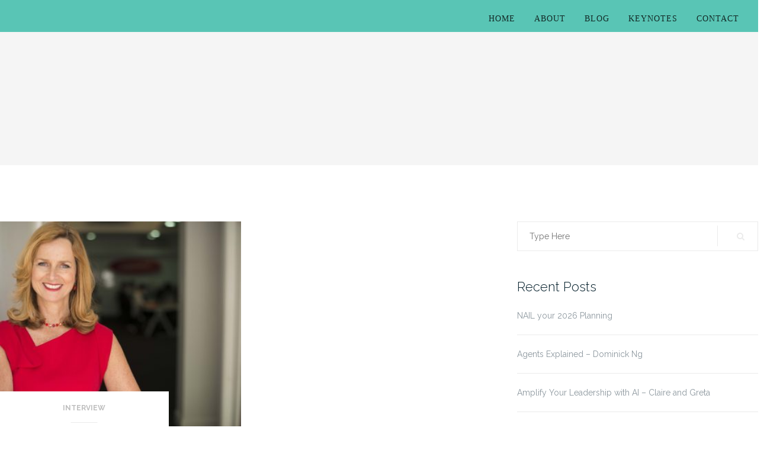

--- FILE ---
content_type: text/html
request_url: https://dontstopusnow.co/tag/experiences/
body_size: 15320
content:
<!DOCTYPE html>
<html lang="en">
<head>
<meta charset="UTF-8">
<meta name="viewport" content="width=device-width, initial-scale=1">
<link rel="profile" href="http://gmpg.org/xfn/11">
<link rel="pingback" href="https://dontstopusnow.co/xmlrpc.php">
<meta name='robots' content='index, follow, max-image-preview:large, max-snippet:-1, max-video-preview:-1' />
<style>img:is([sizes="auto" i], [sizes^="auto," i]) { contain-intrinsic-size: 3000px 1500px }</style>
<!-- This site is optimized with the Yoast SEO plugin v26.3 - https://yoast.com/wordpress/plugins/seo/ -->
<title>experiences Archives - Don&#039;t Stop Us Now</title>
<link rel="canonical" href="https://dontstopusnow.co/tag/experiences/" />
<meta property="og:locale" content="en_US" />
<meta property="og:type" content="article" />
<meta property="og:title" content="experiences Archives - Don&#039;t Stop Us Now" />
<meta property="og:url" content="https://dontstopusnow.co/tag/experiences/" />
<meta property="og:site_name" content="Don&#039;t Stop Us Now" />
<meta name="twitter:card" content="summary_large_image" />
<script type="application/ld+json" class="yoast-schema-graph">{"@context":"https://schema.org","@graph":[{"@type":"CollectionPage","@id":"https://dontstopusnow.co/tag/experiences/","url":"https://dontstopusnow.co/tag/experiences/","name":"experiences Archives - Don't Stop Us Now","isPartOf":{"@id":"https://dontstopusnow.co/#website"},"primaryImageOfPage":{"@id":"https://dontstopusnow.co/tag/experiences/#primaryimage"},"image":{"@id":"https://dontstopusnow.co/tag/experiences/#primaryimage"},"thumbnailUrl":"https://dontstopusnow.co/wp-content/uploads/2020/04/UNADJUSTEDNONRAW_thumb_1cc62.jpg","breadcrumb":{"@id":"https://dontstopusnow.co/tag/experiences/#breadcrumb"},"inLanguage":"en"},{"@type":"ImageObject","inLanguage":"en","@id":"https://dontstopusnow.co/tag/experiences/#primaryimage","url":"https://dontstopusnow.co/wp-content/uploads/2020/04/UNADJUSTEDNONRAW_thumb_1cc62.jpg","contentUrl":"https://dontstopusnow.co/wp-content/uploads/2020/04/UNADJUSTEDNONRAW_thumb_1cc62.jpg","width":1085,"height":724},{"@type":"BreadcrumbList","@id":"https://dontstopusnow.co/tag/experiences/#breadcrumb","itemListElement":[{"@type":"ListItem","position":1,"name":"Home","item":"https://dontstopusnow.co/"},{"@type":"ListItem","position":2,"name":"experiences"}]},{"@type":"WebSite","@id":"https://dontstopusnow.co/#website","url":"https://dontstopusnow.co/","name":"Don't Stop Us Now","description":"","publisher":{"@id":"https://dontstopusnow.co/#organization"},"potentialAction":[{"@type":"SearchAction","target":{"@type":"EntryPoint","urlTemplate":"https://dontstopusnow.co/?s={search_term_string}"},"query-input":{"@type":"PropertyValueSpecification","valueRequired":true,"valueName":"search_term_string"}}],"inLanguage":"en"},{"@type":"Organization","@id":"https://dontstopusnow.co/#organization","name":"Don't Stop Us Now","url":"https://dontstopusnow.co/","logo":{"@type":"ImageObject","inLanguage":"en","@id":"https://dontstopusnow.co/#/schema/logo/image/","url":"https://dontstopusnow.co/wp-content/uploads/2018/05/cropped-DSUN-landscape-logo.jpg","contentUrl":"https://dontstopusnow.co/wp-content/uploads/2018/05/cropped-DSUN-landscape-logo.jpg","width":207,"height":55,"caption":"Don't Stop Us Now"},"image":{"@id":"https://dontstopusnow.co/#/schema/logo/image/"}}]}</script>
<!-- / Yoast SEO plugin. -->
<link rel='dns-prefetch' href='//ajax.googleapis.com' />
<link rel='dns-prefetch' href='//fonts.googleapis.com' />
<script type="text/javascript">
/* <![CDATA[ */
window._wpemojiSettings = {"baseUrl":"https:\/\/s.w.org\/images\/core\/emoji\/16.0.1\/72x72\/","ext":".png","svgUrl":"https:\/\/s.w.org\/images\/core\/emoji\/16.0.1\/svg\/","svgExt":".svg","source":{"concatemoji":"https:\/\/dontstopusnow.co\/wp-includes\/js\/wp-emoji-release.min.js?ver=6.8.3"}};
/*! This file is auto-generated */
!function(s,n){var o,i,e;function c(e){try{var t={supportTests:e,timestamp:(new Date).valueOf()};sessionStorage.setItem(o,JSON.stringify(t))}catch(e){}}function p(e,t,n){e.clearRect(0,0,e.canvas.width,e.canvas.height),e.fillText(t,0,0);var t=new Uint32Array(e.getImageData(0,0,e.canvas.width,e.canvas.height).data),a=(e.clearRect(0,0,e.canvas.width,e.canvas.height),e.fillText(n,0,0),new Uint32Array(e.getImageData(0,0,e.canvas.width,e.canvas.height).data));return t.every(function(e,t){return e===a[t]})}function u(e,t){e.clearRect(0,0,e.canvas.width,e.canvas.height),e.fillText(t,0,0);for(var n=e.getImageData(16,16,1,1),a=0;a<n.data.length;a++)if(0!==n.data[a])return!1;return!0}function f(e,t,n,a){switch(t){case"flag":return n(e,"\ud83c\udff3\ufe0f\u200d\u26a7\ufe0f","\ud83c\udff3\ufe0f\u200b\u26a7\ufe0f")?!1:!n(e,"\ud83c\udde8\ud83c\uddf6","\ud83c\udde8\u200b\ud83c\uddf6")&&!n(e,"\ud83c\udff4\udb40\udc67\udb40\udc62\udb40\udc65\udb40\udc6e\udb40\udc67\udb40\udc7f","\ud83c\udff4\u200b\udb40\udc67\u200b\udb40\udc62\u200b\udb40\udc65\u200b\udb40\udc6e\u200b\udb40\udc67\u200b\udb40\udc7f");case"emoji":return!a(e,"\ud83e\udedf")}return!1}function g(e,t,n,a){var r="undefined"!=typeof WorkerGlobalScope&&self instanceof WorkerGlobalScope?new OffscreenCanvas(300,150):s.createElement("canvas"),o=r.getContext("2d",{willReadFrequently:!0}),i=(o.textBaseline="top",o.font="600 32px Arial",{});return e.forEach(function(e){i[e]=t(o,e,n,a)}),i}function t(e){var t=s.createElement("script");t.src=e,t.defer=!0,s.head.appendChild(t)}"undefined"!=typeof Promise&&(o="wpEmojiSettingsSupports",i=["flag","emoji"],n.supports={everything:!0,everythingExceptFlag:!0},e=new Promise(function(e){s.addEventListener("DOMContentLoaded",e,{once:!0})}),new Promise(function(t){var n=function(){try{var e=JSON.parse(sessionStorage.getItem(o));if("object"==typeof e&&"number"==typeof e.timestamp&&(new Date).valueOf()<e.timestamp+604800&&"object"==typeof e.supportTests)return e.supportTests}catch(e){}return null}();if(!n){if("undefined"!=typeof Worker&&"undefined"!=typeof OffscreenCanvas&&"undefined"!=typeof URL&&URL.createObjectURL&&"undefined"!=typeof Blob)try{var e="postMessage("+g.toString()+"("+[JSON.stringify(i),f.toString(),p.toString(),u.toString()].join(",")+"));",a=new Blob([e],{type:"text/javascript"}),r=new Worker(URL.createObjectURL(a),{name:"wpTestEmojiSupports"});return void(r.onmessage=function(e){c(n=e.data),r.terminate(),t(n)})}catch(e){}c(n=g(i,f,p,u))}t(n)}).then(function(e){for(var t in e)n.supports[t]=e[t],n.supports.everything=n.supports.everything&&n.supports[t],"flag"!==t&&(n.supports.everythingExceptFlag=n.supports.everythingExceptFlag&&n.supports[t]);n.supports.everythingExceptFlag=n.supports.everythingExceptFlag&&!n.supports.flag,n.DOMReady=!1,n.readyCallback=function(){n.DOMReady=!0}}).then(function(){return e}).then(function(){var e;n.supports.everything||(n.readyCallback(),(e=n.source||{}).concatemoji?t(e.concatemoji):e.wpemoji&&e.twemoji&&(t(e.twemoji),t(e.wpemoji)))}))}((window,document),window._wpemojiSettings);
/* ]]> */
</script>
<style id='wp-emoji-styles-inline-css' type='text/css'>
img.wp-smiley, img.emoji {
display: inline !important;
border: none !important;
box-shadow: none !important;
height: 1em !important;
width: 1em !important;
margin: 0 0.07em !important;
vertical-align: -0.1em !important;
background: none !important;
padding: 0 !important;
}
</style>
<!-- <link rel='stylesheet' id='wp-block-library-css' href='https://dontstopusnow.co/wp-includes/css/dist/block-library/style.min.css?ver=6.8.3' type='text/css' media='all' /> -->
<link rel="stylesheet" type="text/css" href="//dontstopusnow.co/wp-content/cache/wpfc-minified/10ipf3lh/47z45.css" media="all"/>
<style id='classic-theme-styles-inline-css' type='text/css'>
/*! This file is auto-generated */
.wp-block-button__link{color:#fff;background-color:#32373c;border-radius:9999px;box-shadow:none;text-decoration:none;padding:calc(.667em + 2px) calc(1.333em + 2px);font-size:1.125em}.wp-block-file__button{background:#32373c;color:#fff;text-decoration:none}
</style>
<!-- <link rel='stylesheet' id='activecampaign-form-block-css' href='https://dontstopusnow.co/wp-content/plugins/activecampaign-subscription-forms/activecampaign-form-block/build/style-index.css?ver=1763116311' type='text/css' media='all' /> -->
<!-- <link rel='stylesheet' id='wp-components-css' href='https://dontstopusnow.co/wp-includes/css/dist/components/style.min.css?ver=6.8.3' type='text/css' media='all' /> -->
<!-- <link rel='stylesheet' id='wp-preferences-css' href='https://dontstopusnow.co/wp-includes/css/dist/preferences/style.min.css?ver=6.8.3' type='text/css' media='all' /> -->
<!-- <link rel='stylesheet' id='wp-block-editor-css' href='https://dontstopusnow.co/wp-includes/css/dist/block-editor/style.min.css?ver=6.8.3' type='text/css' media='all' /> -->
<!-- <link rel='stylesheet' id='popup-maker-block-library-style-css' href='https://dontstopusnow.co/wp-content/plugins/popup-maker/dist/packages/block-library-style.css?ver=dbea705cfafe089d65f1' type='text/css' media='all' /> -->
<link rel="stylesheet" type="text/css" href="//dontstopusnow.co/wp-content/cache/wpfc-minified/q62ywzi1/bnz6n.css" media="all"/>
<style id='powerpress-player-block-style-inline-css' type='text/css'>
</style>
<style id='global-styles-inline-css' type='text/css'>
:root{--wp--preset--aspect-ratio--square: 1;--wp--preset--aspect-ratio--4-3: 4/3;--wp--preset--aspect-ratio--3-4: 3/4;--wp--preset--aspect-ratio--3-2: 3/2;--wp--preset--aspect-ratio--2-3: 2/3;--wp--preset--aspect-ratio--16-9: 16/9;--wp--preset--aspect-ratio--9-16: 9/16;--wp--preset--color--black: #000000;--wp--preset--color--cyan-bluish-gray: #abb8c3;--wp--preset--color--white: #ffffff;--wp--preset--color--pale-pink: #f78da7;--wp--preset--color--vivid-red: #cf2e2e;--wp--preset--color--luminous-vivid-orange: #ff6900;--wp--preset--color--luminous-vivid-amber: #fcb900;--wp--preset--color--light-green-cyan: #7bdcb5;--wp--preset--color--vivid-green-cyan: #00d084;--wp--preset--color--pale-cyan-blue: #8ed1fc;--wp--preset--color--vivid-cyan-blue: #0693e3;--wp--preset--color--vivid-purple: #9b51e0;--wp--preset--gradient--vivid-cyan-blue-to-vivid-purple: linear-gradient(135deg,rgba(6,147,227,1) 0%,rgb(155,81,224) 100%);--wp--preset--gradient--light-green-cyan-to-vivid-green-cyan: linear-gradient(135deg,rgb(122,220,180) 0%,rgb(0,208,130) 100%);--wp--preset--gradient--luminous-vivid-amber-to-luminous-vivid-orange: linear-gradient(135deg,rgba(252,185,0,1) 0%,rgba(255,105,0,1) 100%);--wp--preset--gradient--luminous-vivid-orange-to-vivid-red: linear-gradient(135deg,rgba(255,105,0,1) 0%,rgb(207,46,46) 100%);--wp--preset--gradient--very-light-gray-to-cyan-bluish-gray: linear-gradient(135deg,rgb(238,238,238) 0%,rgb(169,184,195) 100%);--wp--preset--gradient--cool-to-warm-spectrum: linear-gradient(135deg,rgb(74,234,220) 0%,rgb(151,120,209) 20%,rgb(207,42,186) 40%,rgb(238,44,130) 60%,rgb(251,105,98) 80%,rgb(254,248,76) 100%);--wp--preset--gradient--blush-light-purple: linear-gradient(135deg,rgb(255,206,236) 0%,rgb(152,150,240) 100%);--wp--preset--gradient--blush-bordeaux: linear-gradient(135deg,rgb(254,205,165) 0%,rgb(254,45,45) 50%,rgb(107,0,62) 100%);--wp--preset--gradient--luminous-dusk: linear-gradient(135deg,rgb(255,203,112) 0%,rgb(199,81,192) 50%,rgb(65,88,208) 100%);--wp--preset--gradient--pale-ocean: linear-gradient(135deg,rgb(255,245,203) 0%,rgb(182,227,212) 50%,rgb(51,167,181) 100%);--wp--preset--gradient--electric-grass: linear-gradient(135deg,rgb(202,248,128) 0%,rgb(113,206,126) 100%);--wp--preset--gradient--midnight: linear-gradient(135deg,rgb(2,3,129) 0%,rgb(40,116,252) 100%);--wp--preset--font-size--small: 13px;--wp--preset--font-size--medium: 20px;--wp--preset--font-size--large: 36px;--wp--preset--font-size--x-large: 42px;--wp--preset--spacing--20: 0.44rem;--wp--preset--spacing--30: 0.67rem;--wp--preset--spacing--40: 1rem;--wp--preset--spacing--50: 1.5rem;--wp--preset--spacing--60: 2.25rem;--wp--preset--spacing--70: 3.38rem;--wp--preset--spacing--80: 5.06rem;--wp--preset--shadow--natural: 6px 6px 9px rgba(0, 0, 0, 0.2);--wp--preset--shadow--deep: 12px 12px 50px rgba(0, 0, 0, 0.4);--wp--preset--shadow--sharp: 6px 6px 0px rgba(0, 0, 0, 0.2);--wp--preset--shadow--outlined: 6px 6px 0px -3px rgba(255, 255, 255, 1), 6px 6px rgba(0, 0, 0, 1);--wp--preset--shadow--crisp: 6px 6px 0px rgba(0, 0, 0, 1);}:where(.is-layout-flex){gap: 0.5em;}:where(.is-layout-grid){gap: 0.5em;}body .is-layout-flex{display: flex;}.is-layout-flex{flex-wrap: wrap;align-items: center;}.is-layout-flex > :is(*, div){margin: 0;}body .is-layout-grid{display: grid;}.is-layout-grid > :is(*, div){margin: 0;}:where(.wp-block-columns.is-layout-flex){gap: 2em;}:where(.wp-block-columns.is-layout-grid){gap: 2em;}:where(.wp-block-post-template.is-layout-flex){gap: 1.25em;}:where(.wp-block-post-template.is-layout-grid){gap: 1.25em;}.has-black-color{color: var(--wp--preset--color--black) !important;}.has-cyan-bluish-gray-color{color: var(--wp--preset--color--cyan-bluish-gray) !important;}.has-white-color{color: var(--wp--preset--color--white) !important;}.has-pale-pink-color{color: var(--wp--preset--color--pale-pink) !important;}.has-vivid-red-color{color: var(--wp--preset--color--vivid-red) !important;}.has-luminous-vivid-orange-color{color: var(--wp--preset--color--luminous-vivid-orange) !important;}.has-luminous-vivid-amber-color{color: var(--wp--preset--color--luminous-vivid-amber) !important;}.has-light-green-cyan-color{color: var(--wp--preset--color--light-green-cyan) !important;}.has-vivid-green-cyan-color{color: var(--wp--preset--color--vivid-green-cyan) !important;}.has-pale-cyan-blue-color{color: var(--wp--preset--color--pale-cyan-blue) !important;}.has-vivid-cyan-blue-color{color: var(--wp--preset--color--vivid-cyan-blue) !important;}.has-vivid-purple-color{color: var(--wp--preset--color--vivid-purple) !important;}.has-black-background-color{background-color: var(--wp--preset--color--black) !important;}.has-cyan-bluish-gray-background-color{background-color: var(--wp--preset--color--cyan-bluish-gray) !important;}.has-white-background-color{background-color: var(--wp--preset--color--white) !important;}.has-pale-pink-background-color{background-color: var(--wp--preset--color--pale-pink) !important;}.has-vivid-red-background-color{background-color: var(--wp--preset--color--vivid-red) !important;}.has-luminous-vivid-orange-background-color{background-color: var(--wp--preset--color--luminous-vivid-orange) !important;}.has-luminous-vivid-amber-background-color{background-color: var(--wp--preset--color--luminous-vivid-amber) !important;}.has-light-green-cyan-background-color{background-color: var(--wp--preset--color--light-green-cyan) !important;}.has-vivid-green-cyan-background-color{background-color: var(--wp--preset--color--vivid-green-cyan) !important;}.has-pale-cyan-blue-background-color{background-color: var(--wp--preset--color--pale-cyan-blue) !important;}.has-vivid-cyan-blue-background-color{background-color: var(--wp--preset--color--vivid-cyan-blue) !important;}.has-vivid-purple-background-color{background-color: var(--wp--preset--color--vivid-purple) !important;}.has-black-border-color{border-color: var(--wp--preset--color--black) !important;}.has-cyan-bluish-gray-border-color{border-color: var(--wp--preset--color--cyan-bluish-gray) !important;}.has-white-border-color{border-color: var(--wp--preset--color--white) !important;}.has-pale-pink-border-color{border-color: var(--wp--preset--color--pale-pink) !important;}.has-vivid-red-border-color{border-color: var(--wp--preset--color--vivid-red) !important;}.has-luminous-vivid-orange-border-color{border-color: var(--wp--preset--color--luminous-vivid-orange) !important;}.has-luminous-vivid-amber-border-color{border-color: var(--wp--preset--color--luminous-vivid-amber) !important;}.has-light-green-cyan-border-color{border-color: var(--wp--preset--color--light-green-cyan) !important;}.has-vivid-green-cyan-border-color{border-color: var(--wp--preset--color--vivid-green-cyan) !important;}.has-pale-cyan-blue-border-color{border-color: var(--wp--preset--color--pale-cyan-blue) !important;}.has-vivid-cyan-blue-border-color{border-color: var(--wp--preset--color--vivid-cyan-blue) !important;}.has-vivid-purple-border-color{border-color: var(--wp--preset--color--vivid-purple) !important;}.has-vivid-cyan-blue-to-vivid-purple-gradient-background{background: var(--wp--preset--gradient--vivid-cyan-blue-to-vivid-purple) !important;}.has-light-green-cyan-to-vivid-green-cyan-gradient-background{background: var(--wp--preset--gradient--light-green-cyan-to-vivid-green-cyan) !important;}.has-luminous-vivid-amber-to-luminous-vivid-orange-gradient-background{background: var(--wp--preset--gradient--luminous-vivid-amber-to-luminous-vivid-orange) !important;}.has-luminous-vivid-orange-to-vivid-red-gradient-background{background: var(--wp--preset--gradient--luminous-vivid-orange-to-vivid-red) !important;}.has-very-light-gray-to-cyan-bluish-gray-gradient-background{background: var(--wp--preset--gradient--very-light-gray-to-cyan-bluish-gray) !important;}.has-cool-to-warm-spectrum-gradient-background{background: var(--wp--preset--gradient--cool-to-warm-spectrum) !important;}.has-blush-light-purple-gradient-background{background: var(--wp--preset--gradient--blush-light-purple) !important;}.has-blush-bordeaux-gradient-background{background: var(--wp--preset--gradient--blush-bordeaux) !important;}.has-luminous-dusk-gradient-background{background: var(--wp--preset--gradient--luminous-dusk) !important;}.has-pale-ocean-gradient-background{background: var(--wp--preset--gradient--pale-ocean) !important;}.has-electric-grass-gradient-background{background: var(--wp--preset--gradient--electric-grass) !important;}.has-midnight-gradient-background{background: var(--wp--preset--gradient--midnight) !important;}.has-small-font-size{font-size: var(--wp--preset--font-size--small) !important;}.has-medium-font-size{font-size: var(--wp--preset--font-size--medium) !important;}.has-large-font-size{font-size: var(--wp--preset--font-size--large) !important;}.has-x-large-font-size{font-size: var(--wp--preset--font-size--x-large) !important;}
:where(.wp-block-post-template.is-layout-flex){gap: 1.25em;}:where(.wp-block-post-template.is-layout-grid){gap: 1.25em;}
:where(.wp-block-columns.is-layout-flex){gap: 2em;}:where(.wp-block-columns.is-layout-grid){gap: 2em;}
:root :where(.wp-block-pullquote){font-size: 1.5em;line-height: 1.6;}
</style>
<link rel='stylesheet' id='jquery-ui-standard-css-css' href='//ajax.googleapis.com/ajax/libs/jqueryui/1.11.2/themes/smoothness/jquery-ui.css?ver=6.8.3' type='text/css' media='all' />
<!-- <link rel='stylesheet' id='bootstrap-css' href='https://dontstopusnow.co/wp-content/themes/shapely/inc/css/bootstrap.min.css?ver=6.8.3' type='text/css' media='all' /> -->
<!-- <link rel='stylesheet' id='font-awesome-css' href='https://dontstopusnow.co/wp-content/themes/shapely/inc/css/font-awesome.min.css?ver=6.8.3' type='text/css' media='all' /> -->
<link rel="stylesheet" type="text/css" href="//dontstopusnow.co/wp-content/cache/wpfc-minified/q6loo351/47z45.css" media="all"/>
<link rel='stylesheet' id='shapely-fonts-css' href='//fonts.googleapis.com/css?family=Raleway%3A100%2C300%2C400%2C500%2C600%2C700%7COpen+Sans%3A400%2C500%2C600&#038;ver=6.8.3' type='text/css' media='all' />
<!-- <link rel='stylesheet' id='flexslider-css' href='https://dontstopusnow.co/wp-content/themes/shapely/inc/css/flexslider.css?ver=6.8.3' type='text/css' media='all' /> -->
<!-- <link rel='stylesheet' id='shapely-style-css' href='https://dontstopusnow.co/wp-content/themes/shapely/style.css?ver=6.8.3' type='text/css' media='all' /> -->
<!-- <link rel='stylesheet' id='owl.carousel-css' href='https://dontstopusnow.co/wp-content/themes/shapely/js/owl-carousel/owl.carousel.min.css?ver=6.8.3' type='text/css' media='all' /> -->
<!-- <link rel='stylesheet' id='owl.carousel.theme-css' href='https://dontstopusnow.co/wp-content/themes/shapely/js/owl-carousel/owl.theme.default.css?ver=6.8.3' type='text/css' media='all' /> -->
<!-- <link rel='stylesheet' id='shapely-scss-css' href='https://dontstopusnow.co/wp-content/themes/shapely/assets/css/style.css?ver=6.8.3' type='text/css' media='all' /> -->
<!-- <link rel='stylesheet' id='popup-maker-site-css' href='//dontstopusnow.co/wp-content/uploads/pum/pum-site-styles.css?generated=1741671750&#038;ver=1.21.5' type='text/css' media='all' /> -->
<!-- <link rel='stylesheet' id='wp-featherlight-css' href='https://dontstopusnow.co/wp-content/plugins/wp-featherlight/css/wp-featherlight.min.css?ver=1.3.4' type='text/css' media='all' /> -->
<link rel="stylesheet" type="text/css" href="//dontstopusnow.co/wp-content/cache/wpfc-minified/mnuy2h7o/47z45.css" media="all"/>
<script type="text/javascript" src="https://dontstopusnow.co/wp-includes/js/jquery/jquery.min.js?ver=3.7.1" id="jquery-core-js"></script>
<script type="text/javascript" src="https://dontstopusnow.co/wp-includes/js/jquery/jquery-migrate.min.js?ver=3.4.1" id="jquery-migrate-js"></script>
<link rel="https://api.w.org/" href="https://dontstopusnow.co/wp-json/" /><link rel="alternate" title="JSON" type="application/json" href="https://dontstopusnow.co/wp-json/wp/v2/tags/574" /><link rel="EditURI" type="application/rsd+xml" title="RSD" href="https://dontstopusnow.co/xmlrpc.php?rsd" />
<meta name="generator" content="WordPress 6.8.3" />
<!-- Facebook Pixel Code -->
<script>
!function(f,b,e,v,n,t,s)
{if(f.fbq)return;n=f.fbq=function(){n.callMethod?
n.callMethod.apply(n,arguments):n.queue.push(arguments)};
if(!f._fbq)f._fbq=n;n.push=n;n.loaded=!0;n.version='2.0';
n.queue=[];t=b.createElement(e);t.async=!0;
t.src=v;s=b.getElementsByTagName(e)[0];
s.parentNode.insertBefore(t,s)}(window,document,'script',
'https://connect.facebook.net/en_US/fbevents.js');
fbq('init', '157433475111519'); 
fbq('track', 'PageView');
</script>
<noscript>
<img height="1" width="1" 
src="https://www.facebook.com/tr?id=157433475111519&ev=PageView
&noscript=1"/>
</noscript>
<!-- End Facebook Pixel Code -->
<!-- Global site tag (gtag.js) - Google Analytics -->
<script async src="https://www.googletagmanager.com/gtag/js?id=UA-130124107-1"></script>
<script>
window.dataLayer = window.dataLayer || [];
function gtag(){dataLayer.push(arguments);}
gtag('js', new Date());
gtag('config', 'UA-130124107-1');
</script><script type="text/javascript">
jQuery(document).ready(function(){
//Onclick, open the corresponding tab
jQuery('#tabs li').click(function(){
// Get the class
var current = jQuery(this).attr('class');
// Make all tabs invisible
jQuery('.tab-area').hide();
// Find the corresponding tab and make it visible
jQuery('#' + current).fadeIn();
});
//Attach GA tags
jQuery('.new-button.review-button a').attr('onClick', "gtag('event', 'Click', { 'event_category': 'Clickthrough', 'event_label': 'Leave a Review'});");
jQuery('#menu li a').attr('onClick', "gtag('event', 'Click', {'event_category': 'Clickthrough', 'event_label': 'Other Pages'});");
jQuery('.post-homepage-image').attr('onClick', "gtag('event', 'Click', { 'event_category': 'Clickthrough', 'event_label': 'Podcast Image'});");
jQuery('.listen-now-button a').attr('onClick', "gtag('event', 'Click', { 'event_category': 'Clickthrough', 'event_label': 'Podcast Listen Button'});");
jQuery('.apple-podcasts-link').attr('onClick', "gtag('event', 'Click', { 'event_category': 'Links', 'event_label': 'Apple Podcasts'});");
jQuery('.stitcher-link').attr('onClick', "gtag('event', 'Click', { 'event_category': 'Links', 'event_label': 'Stitcher'});");
jQuery('.soundcloud-link').attr('onClick', "gtag('event', 'Click', { 'event_category': 'Links', 'event_label': 'Soundcloud'});");
jQuery('.google-play-link').attr('onClick', "gtag('event', 'Click', { 'event_category': 'Links', 'event_label': 'Google Play'});");
jQuery('.facebook-link').attr('onClick', "gtag('event', 'Click', { 'event_category': 'Socials', 'event_label': 'Facebook'});");
jQuery('.instagram-link').attr('onClick', "gtag('event', 'Click', { 'event_category': 'Socials', 'event_label': 'Instagram'});");
jQuery('.new-button.subscribe-button').attr('onClick', "gtag('event', 'Click', { 'event_category': 'Subscribe', 'event_label': 'Top Banner Subscribe'});");
jQuery('#mc-embedded-subscribe').attr('onClick', "gtag('event', 'Click', { 'event_category': 'Subscribe', 'event_label': 'Subscribe Podcast Page'});");
jQuery('.powerpress_subscribe_links a').attr('onClick', "gtag('event', 'Click', { 'event_category': 'Subscribe', 'event_label': 'Subscribe Podcast Page External'});");
});
</script>
<style type="text/css">
.ui-widget {
font-family: inherit;
font-size: inherit;
}
</style>
<script type="text/javascript"><!--
function powerpress_pinw(pinw_url){window.open(pinw_url, 'PowerPressPlayer','toolbar=0,status=0,resizable=1,width=460,height=320');	return false;}
//-->
// tabnab protection
window.addEventListener('load', function () {
// make all links have rel="noopener noreferrer"
document.querySelectorAll('a[target="_blank"]').forEach(link => {
link.setAttribute('rel', 'noopener noreferrer');
});
});
</script>
<style type="text/css"></style><style type="text/css">.recentcomments a{display:inline !important;padding:0 !important;margin:0 !important;}</style><link rel="icon" href="https://dontstopusnow.co/wp-content/uploads/2018/05/DSUN-favicon.png" sizes="32x32" />
<link rel="icon" href="https://dontstopusnow.co/wp-content/uploads/2018/05/DSUN-favicon.png" sizes="192x192" />
<link rel="apple-touch-icon" href="https://dontstopusnow.co/wp-content/uploads/2018/05/DSUN-favicon.png" />
<meta name="msapplication-TileImage" content="https://dontstopusnow.co/wp-content/uploads/2018/05/DSUN-favicon.png" />
<!-- Begin MailChimp Signup Form -->
<div id="mc_featherlight">
<div id="mc_embed_signup" class="mc_modal">
<form action="https://fullpotentiallabs.us8.list-manage.com/subscribe/post?u=1712ae310ff37b1aeb37fc1a7&amp;id=704dc7cf01" method="post" id="mc-embedded-subscribe-form" name="mc-embedded-subscribe-form" class="validate" target="_blank" novalidate>
<div id="mc_embed_signup_scroll">
<h2>Good move!</h2>
<p>You'll get podcast alerts and news every second week and first dibs on special events & opportunities, free career tips, and program news.</p>
<div class="mc-field-group">
<label for="mce-MMERGE1">First name </label>
<input type="text" value="" name="MMERGE1" class="" id="mce-MMERGE1">
</div>
<div class="mc-field-group">
<label for="mce-MMERGE2">Last Name </label>
<input type="text" value="" name="MMERGE2" class="" id="mce-MMERGE2">
</div>
<div class="mc-field-group">
<label for="mce-EMAIL">Email  <span class="asterisk">*</span>
</label>
<input type="email" value="" name="EMAIL" class="required email" id="mce-EMAIL">
</div>
<div id="mce-responses" class="clear">
<div class="response" id="mce-error-response" style="display:none"></div>
<div class="response" id="mce-success-response" style="display:none"></div>
</div>    <!-- real people should not fill this in and expect good things - do not remove this or risk form bot signups-->
<div style="position: absolute; left: -5000px;" aria-hidden="true"><input type="text" name="b_1712ae310ff37b1aeb37fc1a7_a60bd83c2a" tabindex="-1" value=""></div>
<div class="clear"><input type="submit" value="Sign Up" name="subscribe" id="mc-embedded-subscribe" class="button"></div>
<p class="unsub-notice">You can unsubscribe at any time by clicking the unsubscribe link at the bottom of every email.</p>
<p class="unsub-notice">Don't Stop Us Now! A Full Potential Labs Pty Ltd initiative, will use the information you provide on this form to be in touch with you to provide podcast alerts and news via email every second week and first dibs on special events & opportunities, free career tips and news about any programs we might offer. We'll treat your personal details with the utmost care and will never sell your personal details to other companies. By signing up you agree that you are happy to hear from us via <b>Email</b> and <b>Customized online advertising</b>.</p>
<p class="unsub-notice">You can change your mind at any time by clicking the unsubscribe link in the footer of any email you receive from us, or by contacting us at hello@dontstopusnow.co. For more information about our privacy practices please visit our website. By clicking below, you agree that we may process your information in accordance with these terms.</p>
<p class="unsub-notice p-spacer">You can see our <a href="http://dontstopusnow.co/privacy-policy/">Privacy Policy Here</a></p>
</div>
</form>
</div>
</div>
<script type='text/javascript' src='//s3.amazonaws.com/downloads.mailchimp.com/js/mc-validate.js'></script><script type='text/javascript'>(function($) {window.fnames = new Array(); window.ftypes = new Array();fnames[0]='EMAIL';ftypes[0]='email';fnames[1]='MMERGE1';ftypes[1]='text';fnames[2]='MMERGE2';ftypes[2]='text';fnames[3]='TEXTYUI_3';ftypes[3]='text';fnames[4]='TEXT1';ftypes[4]='text';}(jQuery));var $mcj = jQuery.noConflict(true);</script>
<!--End mc_embed_signup-->
<link rel="shortcut icon" href="https://dontstopusnow.co/wp-content/themes/shapely/DSUN-favicon.png" />	
</head>
<body class="archive tag tag-experiences tag-574 wp-custom-logo wp-theme-shapely wp-featherlight-captions group-blog hfeed has-sidebar-right">
<div id="page" class="site">
<a class="skip-link screen-reader-text" href="#content">Skip to content</a>
<header id="masthead" class="site-header" role="banner">
<div class="nav-container">
<nav id="site-navigation" class="main-navigation" role="navigation">
<div class="container nav-bar">
<div class="row">
<div class="module left site-title-container">
<a href="https://dontstopusnow.co/">		<img src="https://dontstopusnow.co/wp-content/uploads/2018/05/cropped-DSUN-landscape-logo.jpg" class="logo"
alt="Don&#039;t Stop Us Now">	</a>						</div>
<div class="module widget-handle mobile-toggle right visible-sm visible-xs">
<i class="fa fa-bars"></i>
</div>
<div class="module-group right">
<div class="module left">
<div class="collapse navbar-collapse navbar-ex1-collapse"><ul id="menu" class="menu"><li id="menu-item-1787" class="menu-item menu-item-type-post_type menu-item-object-page menu-item-home menu-item-1787"><a title="Home" href="https://dontstopusnow.co/">Home</a></li>
<li id="menu-item-29" class="menu-item menu-item-type-post_type menu-item-object-page menu-item-29"><a title="About" href="https://dontstopusnow.co/about/">About</a></li>
<li id="menu-item-525" class="menu-item menu-item-type-post_type menu-item-object-page menu-item-525"><a title="Blog" href="https://dontstopusnow.co/blog/">Blog</a></li>
<li id="menu-item-1034" class="menu-item menu-item-type-post_type menu-item-object-page menu-item-1034"><a title="Keynotes" href="https://dontstopusnow.co/keynotes/">Keynotes</a></li>
<li id="menu-item-30" class="menu-item menu-item-type-post_type menu-item-object-page menu-item-30"><a title="Contact" href="https://dontstopusnow.co/contact/">Contact</a></li>
</ul></div>							</div>
<!--end of menu module-->
<div class="module widget-handle search-widget-handle left hidden-xs hidden-sm">
<div class="search">
<i class="fa fa-search"></i>
<span class="title">Site Search</span>
</div>
<div class="function"><form role="search" method="get" id="searchform" class="search-form" action="https://dontstopusnow.co/" >
<label class="screen-reader-text" for="s">Search for:</label>
<input type="text" placeholder="Type Here" type="text" value="" name="s" id="s" />
<input type="submit" class="btn btn-fillded searchsubmit" id="searchsubmit" value="Search" />
</form>								</div>
</div>
</div>
<!--end of module group-->
</div>
</div>
</nav><!-- #site-navigation -->
</div>
</header><!-- #masthead -->
<div id="content" class="main-container">
<div class="header-callout">
<section
class="page-title-section bg-secondary " >
<div class="container">
<div class="row">
</div>
<!--end of row-->
</div>
<!--end of container-->
</section>			</div>
<section class="content-area ">
<div id="main" class="container"
role="main">	<div class="row">
<div id="primary" class="col-md-8 mb-xs-24 sidebar-right">	<div class="row">
<article id="post-1196" class="post-content post-grid-small col-md-6 post-1196 post type-post status-publish format-standard has-post-thumbnail hentry category-interview tag-audience tag-australia tag-big-red-group tag-businesswoman tag-communication tag-covid-19 tag-divorce tag-entrepreneur tag-experiences tag-founder tag-funder tag-investor tag-leader tag-leadership tag-mother tag-pitching tag-positivity tag-presentations tag-priorities tag-purpose tag-red-balloon tag-responsibility tag-rollercoaster tag-shark tag-sharktank tag-strengths tag-sustainability tag-time-management tag-tourism tag-tours tag-travel tag-unstrength tag-womeninbusiness tag-working-mum" >
<header class="entry-header nolist">
<a href="https://dontstopusnow.co/naomi-simson-the-renowned-entrepreneur-1000s-of-small-businesses-count-on/">
<img width="350" height="300" src="https://dontstopusnow.co/wp-content/uploads/2020/04/UNADJUSTEDNONRAW_thumb_1cc62-350x300.jpg" class="attachment-shapely-grid size-shapely-grid wp-post-image" alt="" />			</a>
<span class="shapely-category">
<a href="https://dontstopusnow.co/category/interview/">
Interview					</a>
</span>
</header><!-- .entry-header -->
<div class="entry-content">
<h2 class="post-title">
<a href="https://dontstopusnow.co/naomi-simson-the-renowned-entrepreneur-1000s-of-small-businesses-count-on/">Naomi Simson &#8211; The Renowned Entrepreneur 1000s of Small&hellip;</a>
</h2>
<div class="entry-meta">
<ul class="post-meta">
<li><span class="posted-on"><time class="entry-date published" datetime="2020-04-07T05:05:12+00:00">April 7, 2020</time><time class="updated" datetime="2020-04-07T05:06:08+00:00">April 7, 2020</time></span></li>
<li><span>by <a
href="https://dontstopusnow.co/author/claire/"
title="Claire">Claire</a></span>
</li>
</ul><!-- post-meta -->
</div>
<p><span style="font-weight: 400;">We have a brilliant episode for you this week with the renown entrepreneur and Shark Tank investor Naomi Simson. Given these unprecedented times, this is just the tonic we needed and we think you will love her too. </span></p>
<p><span style="font-weight: 400;">On the topic of COVID-19, wherever you’re listening to us from, we hope you’re safe and well and not doing it too tough. Please know that you are not alone, #weareinthistogether . As you’ll hear in this episode, Naomi has some great thoughts for what leaders and businesses need to be thinking about. </span></p>
<p><span style="font-weight: 400;">Nearly 20 years ago, Naomi took her savings and founded her online business ‘RedBalloon’ when she was a Mum of two small children. The site she built is an aggregator of a vast variety of experiences that people can buy vouchers for from thousands of tourism and adventure operators around Australia and NZ, and they’re expanding internationally as well. </span></p>
<p><span style="font-weight: 400;">Today the ‘Big Red Group’ has 5 separate businesses under its umbrella with revenue over $70 million and literally millions of experiences sold to date. Thousands of small businesses rely on her company to deliver them customers, a big deal normally and an even bigger one now with COVID-19. </span></p>
<p><span style="font-weight: 400;">Naomi is also well known for sharing her positivity and business wisdom as a keynote speaker and author of two books. </span></p>
<p><span style="font-weight: 400;">In this episode you’ll hear Naomi talk about:</span></p>
<ul>
<li style="font-weight: 400;"><span style="font-weight: 400;">How she’s feeling in these uncertain times and how she’s coping with COVID 19 consequences</span></li>
<li style="font-weight: 400;"><span style="font-weight: 400;">Her experience of stepping out of her business after splitting from her husband, only to later secretly buy back the company</span></li>
<li style="font-weight: 400;"><span style="font-weight: 400;">What Naomi looks for when startups are pitching to her for investment </span></li>
<li style="font-weight: 400;"><span style="font-weight: 400;">Why you’ll always see her wearing something red, and</span></li>
<li style="font-weight: 400;"><span style="font-weight: 400;">Her advice to you in these times of uncertainty.</span></li>
</ul>
<p><span style="font-weight: 400;">So stay safe, get comfy, and enjoy this episode with the super positive and impressive Naomi Simson. </span></p>
<p><span style="font-weight: 400;">One final note from us, given our leadership development business has understandably lost revenue, we’ve decided it’s timely to trial one or two ads at the beginning or end of each episode whilst taking great care not to damage your listening experience. This is a way to help us with all the hours we spend on bringing each episode to you. Thank you for being part of our community. </span></p>
<p>&nbsp;</p>
<p><img decoding="async" class="size-full wp-image-1199 alignnone" src="https://dontstopusnow.co/wp-content/uploads/2020/04/Naomi-Si1280x600.jpg" alt="" width="1280" height="600" srcset="https://dontstopusnow.co/wp-content/uploads/2020/04/Naomi-Si1280x600.jpg 1280w, https://dontstopusnow.co/wp-content/uploads/2020/04/Naomi-Si1280x600-300x141.jpg 300w, https://dontstopusnow.co/wp-content/uploads/2020/04/Naomi-Si1280x600-1024x480.jpg 1024w, https://dontstopusnow.co/wp-content/uploads/2020/04/Naomi-Si1280x600-768x360.jpg 768w" sizes="(max-width: 1280px) 100vw, 1280px" /></p>
<p><strong>Links of interest</strong></p>
<p><a href="https://naomisimson.com/" target="_blank" rel="noopener noreferrer">Naomi&#8217;s website</a></p>
<p><a href="https://www.redballoon.com.au/" target="_blank" rel="noopener noreferrer">Redballoon</a></p>
<p><a href="https://www.thebigredgroup.com.au/" target="_blank" rel="noopener noreferrer">Big Red Group</a></p>
<p>Naomi&#8217;s books: <a href="https://www.amazon.com.au/Live-What-You-Love-Passion-ebook/dp/B00PGOBCZM/ref=sr_1_1?keywords=live+what+you+love+naomi+simson&amp;qid=1586226318&amp;s=digital-text&amp;sr=1-1" target="_blank" rel="noopener noreferrer">Live What You Love</a> &amp; <a href="https://www.amazon.com.au/Ready-Soar-Turn-Your-Business-ebook/dp/B016NRWBGO" target="_blank" rel="noopener noreferrer">Ready to Soar</a></p>
<p>&nbsp;</p>
<p><iframe loading="lazy" width="100%" height="188" src="https://embed.acast.com/dont-stop-us-now/naomisimson-therenownedentrepreneur1000sofsmallbusinessescounton" scrolling="no" frameborder="0" style="border:none;overflow:hidden;"></iframe></p>
</div><!-- .entry-content -->
</article><!-- #post-## -->
</div>
<div class="text-center">
<nav class="pagination">
</nav>
</div>
</div><!-- #primary -->
<aside id="secondary" class="widget-area col-md-4 hidden-sm" role="complementary">
<div id="search-2" class="widget widget_search"><form role="search" method="get" id="searchform" class="search-form" action="https://dontstopusnow.co/" >
<label class="screen-reader-text" for="s">Search for:</label>
<input type="text" placeholder="Type Here" type="text" value="" name="s" id="s" />
<input type="submit" class="btn btn-fillded searchsubmit" id="searchsubmit" value="Search" />
</form></div>
<div id="recent-posts-2" class="widget widget_recent_entries">
<h2 class="widget-title">Recent Posts</h2>
<ul>
<li>
<a href="https://dontstopusnow.co/nail-your-2026-planning/">NAIL your 2026 Planning</a>
</li>
<li>
<a href="https://dontstopusnow.co/agents-explained-dominick-ng/">Agents Explained &#8211; Dominick Ng</a>
</li>
<li>
<a href="https://dontstopusnow.co/amplify-your-leadership-with-ai-claire-and-greta/">Amplify Your Leadership with AI &#8211; Claire and Greta</a>
</li>
<li>
<a href="https://dontstopusnow.co/levelling-up-your-ai-skills-claire-and-greta/">Levelling Up Your AI Skills &#8211; Claire and Greta</a>
</li>
<li>
<a href="https://dontstopusnow.co/teaching-the-world-ai-annie-liao/">Teaching the World AI &#8211; Annie Liao</a>
</li>
</ul>
</div><div id="recent-comments-2" class="widget widget_recent_comments"><h2 class="widget-title">Recent Comments</h2><ul id="recentcomments"></ul></div><div id="archives-2" class="widget widget_archive"><h2 class="widget-title">Archives</h2>
<ul>
<li><a href='https://dontstopusnow.co/2026/01/'>January 2026</a></li>
<li><a href='https://dontstopusnow.co/2025/12/'>December 2025</a></li>
<li><a href='https://dontstopusnow.co/2025/10/'>October 2025</a></li>
<li><a href='https://dontstopusnow.co/2025/09/'>September 2025</a></li>
<li><a href='https://dontstopusnow.co/2025/08/'>August 2025</a></li>
<li><a href='https://dontstopusnow.co/2025/07/'>July 2025</a></li>
<li><a href='https://dontstopusnow.co/2025/06/'>June 2025</a></li>
<li><a href='https://dontstopusnow.co/2025/05/'>May 2025</a></li>
<li><a href='https://dontstopusnow.co/2025/04/'>April 2025</a></li>
<li><a href='https://dontstopusnow.co/2025/03/'>March 2025</a></li>
<li><a href='https://dontstopusnow.co/2025/02/'>February 2025</a></li>
<li><a href='https://dontstopusnow.co/2025/01/'>January 2025</a></li>
<li><a href='https://dontstopusnow.co/2024/12/'>December 2024</a></li>
<li><a href='https://dontstopusnow.co/2024/10/'>October 2024</a></li>
<li><a href='https://dontstopusnow.co/2024/09/'>September 2024</a></li>
<li><a href='https://dontstopusnow.co/2024/08/'>August 2024</a></li>
<li><a href='https://dontstopusnow.co/2024/07/'>July 2024</a></li>
<li><a href='https://dontstopusnow.co/2024/06/'>June 2024</a></li>
<li><a href='https://dontstopusnow.co/2024/05/'>May 2024</a></li>
<li><a href='https://dontstopusnow.co/2024/04/'>April 2024</a></li>
<li><a href='https://dontstopusnow.co/2024/03/'>March 2024</a></li>
<li><a href='https://dontstopusnow.co/2024/02/'>February 2024</a></li>
<li><a href='https://dontstopusnow.co/2023/12/'>December 2023</a></li>
<li><a href='https://dontstopusnow.co/2023/11/'>November 2023</a></li>
<li><a href='https://dontstopusnow.co/2023/10/'>October 2023</a></li>
<li><a href='https://dontstopusnow.co/2023/09/'>September 2023</a></li>
<li><a href='https://dontstopusnow.co/2023/08/'>August 2023</a></li>
<li><a href='https://dontstopusnow.co/2023/07/'>July 2023</a></li>
<li><a href='https://dontstopusnow.co/2023/06/'>June 2023</a></li>
<li><a href='https://dontstopusnow.co/2023/05/'>May 2023</a></li>
<li><a href='https://dontstopusnow.co/2023/04/'>April 2023</a></li>
<li><a href='https://dontstopusnow.co/2023/03/'>March 2023</a></li>
<li><a href='https://dontstopusnow.co/2023/02/'>February 2023</a></li>
<li><a href='https://dontstopusnow.co/2023/01/'>January 2023</a></li>
<li><a href='https://dontstopusnow.co/2022/12/'>December 2022</a></li>
<li><a href='https://dontstopusnow.co/2022/11/'>November 2022</a></li>
<li><a href='https://dontstopusnow.co/2022/10/'>October 2022</a></li>
<li><a href='https://dontstopusnow.co/2022/09/'>September 2022</a></li>
<li><a href='https://dontstopusnow.co/2022/08/'>August 2022</a></li>
<li><a href='https://dontstopusnow.co/2022/07/'>July 2022</a></li>
<li><a href='https://dontstopusnow.co/2022/06/'>June 2022</a></li>
<li><a href='https://dontstopusnow.co/2022/05/'>May 2022</a></li>
<li><a href='https://dontstopusnow.co/2022/04/'>April 2022</a></li>
<li><a href='https://dontstopusnow.co/2022/03/'>March 2022</a></li>
<li><a href='https://dontstopusnow.co/2022/02/'>February 2022</a></li>
<li><a href='https://dontstopusnow.co/2022/01/'>January 2022</a></li>
<li><a href='https://dontstopusnow.co/2021/12/'>December 2021</a></li>
<li><a href='https://dontstopusnow.co/2021/11/'>November 2021</a></li>
<li><a href='https://dontstopusnow.co/2021/10/'>October 2021</a></li>
<li><a href='https://dontstopusnow.co/2021/09/'>September 2021</a></li>
<li><a href='https://dontstopusnow.co/2021/08/'>August 2021</a></li>
<li><a href='https://dontstopusnow.co/2021/07/'>July 2021</a></li>
<li><a href='https://dontstopusnow.co/2021/06/'>June 2021</a></li>
<li><a href='https://dontstopusnow.co/2021/05/'>May 2021</a></li>
<li><a href='https://dontstopusnow.co/2021/04/'>April 2021</a></li>
<li><a href='https://dontstopusnow.co/2021/03/'>March 2021</a></li>
<li><a href='https://dontstopusnow.co/2021/02/'>February 2021</a></li>
<li><a href='https://dontstopusnow.co/2021/01/'>January 2021</a></li>
<li><a href='https://dontstopusnow.co/2020/12/'>December 2020</a></li>
<li><a href='https://dontstopusnow.co/2020/11/'>November 2020</a></li>
<li><a href='https://dontstopusnow.co/2020/10/'>October 2020</a></li>
<li><a href='https://dontstopusnow.co/2020/09/'>September 2020</a></li>
<li><a href='https://dontstopusnow.co/2020/08/'>August 2020</a></li>
<li><a href='https://dontstopusnow.co/2020/07/'>July 2020</a></li>
<li><a href='https://dontstopusnow.co/2020/06/'>June 2020</a></li>
<li><a href='https://dontstopusnow.co/2020/05/'>May 2020</a></li>
<li><a href='https://dontstopusnow.co/2020/04/'>April 2020</a></li>
<li><a href='https://dontstopusnow.co/2020/03/'>March 2020</a></li>
<li><a href='https://dontstopusnow.co/2020/02/'>February 2020</a></li>
<li><a href='https://dontstopusnow.co/2020/01/'>January 2020</a></li>
<li><a href='https://dontstopusnow.co/2019/12/'>December 2019</a></li>
<li><a href='https://dontstopusnow.co/2019/11/'>November 2019</a></li>
<li><a href='https://dontstopusnow.co/2019/10/'>October 2019</a></li>
<li><a href='https://dontstopusnow.co/2019/09/'>September 2019</a></li>
<li><a href='https://dontstopusnow.co/2019/08/'>August 2019</a></li>
<li><a href='https://dontstopusnow.co/2019/07/'>July 2019</a></li>
<li><a href='https://dontstopusnow.co/2019/06/'>June 2019</a></li>
<li><a href='https://dontstopusnow.co/2019/05/'>May 2019</a></li>
<li><a href='https://dontstopusnow.co/2019/04/'>April 2019</a></li>
<li><a href='https://dontstopusnow.co/2019/03/'>March 2019</a></li>
<li><a href='https://dontstopusnow.co/2019/02/'>February 2019</a></li>
<li><a href='https://dontstopusnow.co/2019/01/'>January 2019</a></li>
<li><a href='https://dontstopusnow.co/2018/12/'>December 2018</a></li>
<li><a href='https://dontstopusnow.co/2018/11/'>November 2018</a></li>
<li><a href='https://dontstopusnow.co/2018/10/'>October 2018</a></li>
<li><a href='https://dontstopusnow.co/2018/09/'>September 2018</a></li>
<li><a href='https://dontstopusnow.co/2018/08/'>August 2018</a></li>
<li><a href='https://dontstopusnow.co/2018/07/'>July 2018</a></li>
<li><a href='https://dontstopusnow.co/2018/06/'>June 2018</a></li>
<li><a href='https://dontstopusnow.co/2018/05/'>May 2018</a></li>
</ul>
</div><div id="categories-2" class="widget widget_categories"><h2 class="widget-title">Categories</h2>
<ul>
<li class="cat-item cat-item-392"><a href="https://dontstopusnow.co/category/blog/">Blog</a>
</li>
<li class="cat-item cat-item-7"><a href="https://dontstopusnow.co/category/bonus-episode/">Bonus Episode</a>
</li>
<li class="cat-item cat-item-633"><a href="https://dontstopusnow.co/category/future-proof-me-mini-episode/">Future Proof Me Mini Episode</a>
</li>
<li class="cat-item cat-item-31"><a href="https://dontstopusnow.co/category/how-to-episode/">How To Episode</a>
</li>
<li class="cat-item cat-item-4"><a href="https://dontstopusnow.co/category/interview/">Interview</a>
</li>
<li class="cat-item cat-item-1620"><a href="https://dontstopusnow.co/category/jam/">Jam</a>
</li>
<li class="cat-item cat-item-5"><a href="https://dontstopusnow.co/category/top-tips/">Top Tips</a>
</li>
<li class="cat-item cat-item-6"><a href="https://dontstopusnow.co/category/trailer/">Trailer</a>
</li>
<li class="cat-item cat-item-1"><a href="https://dontstopusnow.co/category/uncategorized/">Uncategorized</a>
</li>
<li class="cat-item cat-item-142"><a href="https://dontstopusnow.co/category/what-is-episode/">What Is Episode</a>
</li>
</ul>
</div><div id="meta-2" class="widget widget_meta"><h2 class="widget-title">Meta</h2>
<ul>
<li><a rel="nofollow" href="https://dontstopusnow.co/wp-login.php">Log in</a></li>
<li><a href="https://dontstopusnow.co/feed/">Entries feed</a></li>
<li><a href="https://dontstopusnow.co/comments/feed/">Comments feed</a></li>
<li><a href="https://wordpress.org/">WordPress.org</a></li>
</ul>
</div></aside><!-- #secondary -->
</div>

</div><!-- #main -->
</section><!-- section -->
<div class="footer-callout">
</div>
<footer id="colophon" class="site-footer footer bg-dark" role="contentinfo">
<div class="container footer-inner">
<div class="row">
</div>
<div class="row">
<img class="footer-logo" src="/wp-content/uploads/2024/12/footer-logo.png">
<div class="footer-links">
<p>Listen to the Don't Stop Us Now! Podcast:</p>
<p><a class="apple-podcasts-link" href="https://itunes.apple.com/au/podcast/dont-stop-us-now-podcast/id1389061373">Apple Podcasts</a></p>
<p><a class="stitcher-link" href="https://www.stitcher.com/podcast/dont-stop-us-now?refid=stpr">Stitcher</a></p>
<p><a class="soundcloud-link" href="https://soundcloud.com/user-826128614">Soundcloud</a></p>
<!--<p><a class="google-play-link" href="https://playmusic.app.goo.gl/?ibi=com.google.PlayMusic&isi=691797987&ius=googleplaymusic&apn=com.google.android.music&link=https://play.google.com/music/m/Ibzwfqrxtiouvvxu2urfdrcd2bu?t%3DDon%27t_Stop_Us_Now!_Podcast%26pcampaignid%3DMKT-na-all-co-pr-mu-pod-16">Google Play</a></p>-->
<p><a href="https://open.spotify.com/show/75m0DBU5XclgOhg39X36sQ">Spotify</a></p>
</div>
<div class="col-sm-6 text-right social-icons">
<div class="social-row">
<a class="instagram-link" href="https://www.instagram.com/dontstopusnowpodcast/"><img src="/wp-content/uploads/2018/05/insta.png" target="_blank"/></a>
<img src="/wp-content/uploads/2018/05/linkedin.png"/>
<img src="/wp-content/uploads/2018/05/twitter.png"/>
</div>
<div class="social-row">
<a class="facebook-link" href="https://www.facebook.com/dontstopusnow/"><img src="/wp-content/uploads/2018/05/facebook.png" target="_blank"/>
<a href="https://itunes.apple.com/au/podcast/dont-stop-us-now-podcast/id1389061373"><img src="/wp-content/uploads/2018/05/apple.png" target="_blank"/></a>
<a href="https://www.stitcher.com/podcast/dont-stop-us-now?refid=stpr"><img src="/wp-content/uploads/2018/05/social.png" target="_blank"/></a>
</div>
<div class="social-row">
<a href="https://soundcloud.com/user-826128614"><img src="/wp-content/uploads/2018/05/soundcloud.png" target="_blank"/></a>
<!--<a href="https://playmusic.app.goo.gl/?ibi=com.google.PlayMusic&isi=691797987&ius=googleplaymusic&apn=com.google.android.music&link=https://play.google.com/music/m/Ibzwfqrxtiouvvxu2urfdrcd2bu?t%3DDon%27t_Stop_Us_Now!_Podcast%26pcampaignid%3DMKT-na-all-co-pr-mu-pod-16"><img src="/wp-content/uploads/2018/05/google-play.png" target="_blank"/></a>-->
<a href="https://open.spotify.com/show/75m0DBU5XclgOhg39X36sQ"><img src="/wp-content/uploads/2018/05/spotify.png" target="_blank"/></a>
</div>
</div>
<div class="site-info col-sm-6">
<div class="copyright-text">
<p>Copyright 2023 &copy; Full Potential Labs <span class="footer-t-c"><a href="/privacy/">Privacy</a></span> <span class="footer-divider">|</span> <span class="footer-t-c"><a href="/terms-and-conditions/">Terms</a></span></p>
<p class="footer-t-c-mobile"><a href="/privacy/">Privacy</a> | <a href="/terms-and-conditions/">Terms</a></p>
</div>
</div><!-- .site-info -->
<div class="signup-footer">
<p><strong>DON'T MISS OUT!</strong> </p><div class="new-button signup-short"><a href="#" data-featherlight="#mc_embed_signup">Sign Up</a></div>
</div>
</div>
</div>
<a class="btn btn-sm fade-half back-to-top inner-link" href="#top"><i class="fa fa-angle-up"></i></a>
</footer><!-- #colophon -->
</div>
</div><!-- #page -->
<script type="text/javascript">
jQuery(document).ready(function ($) {
if ( $(window).width() >= 767 ) {
$('.navbar-nav > li.menu-item > a').click(function () {
window.location = $(this).attr('href');
});
}
});
</script>
<script type="speculationrules">
{"prefetch":[{"source":"document","where":{"and":[{"href_matches":"\/*"},{"not":{"href_matches":["\/wp-*.php","\/wp-admin\/*","\/wp-content\/uploads\/*","\/wp-content\/*","\/wp-content\/plugins\/*","\/wp-content\/themes\/shapely\/*","\/*\\?(.+)"]}},{"not":{"selector_matches":"a[rel~=\"nofollow\"]"}},{"not":{"selector_matches":".no-prefetch, .no-prefetch a"}}]},"eagerness":"conservative"}]}
</script>
<script type="text/javascript">
(function(e,t,o,n,p,r,i){e.visitorGlobalObjectAlias=n;e[e.visitorGlobalObjectAlias]=e[e.visitorGlobalObjectAlias]||function(){(e[e.visitorGlobalObjectAlias].q=e[e.visitorGlobalObjectAlias].q||[]).push(arguments)};e[e.visitorGlobalObjectAlias].l=(new Date).getTime();r=t.createElement("script");r.src=o;r.async=true;i=t.getElementsByTagName("script")[0];i.parentNode.insertBefore(r,i)})(window,document,"https://diffuser-cdn.app-us1.com/diffuser/diffuser.js","vgo");
vgo('setAccount', '610853446');
vgo('setTrackByDefault', true);
vgo('process');
</script><div 
id="pum-836" 
role="dialog" 
aria-modal="false"
class="pum pum-overlay pum-theme-696 pum-theme-enterprise-blue popmake-overlay exit_intent click_open" 
data-popmake="{&quot;id&quot;:836,&quot;slug&quot;:&quot;exit-popup&quot;,&quot;theme_id&quot;:696,&quot;cookies&quot;:[{&quot;event&quot;:&quot;on_popup_close&quot;,&quot;settings&quot;:{&quot;name&quot;:&quot;pum-836&quot;,&quot;key&quot;:&quot;&quot;,&quot;session&quot;:false,&quot;path&quot;:&quot;1&quot;,&quot;time&quot;:&quot;1 month&quot;}}],&quot;triggers&quot;:[{&quot;type&quot;:&quot;exit_intent&quot;,&quot;settings&quot;:{&quot;cookie_name&quot;:[&quot;pum-836&quot;],&quot;delay_sensitivity&quot;:&quot;350&quot;,&quot;top_sensitivity&quot;:&quot;10&quot;}},{&quot;type&quot;:&quot;click_open&quot;,&quot;settings&quot;:{&quot;extra_selectors&quot;:&quot;&quot;,&quot;cookie_name&quot;:null}}],&quot;mobile_disabled&quot;:null,&quot;tablet_disabled&quot;:null,&quot;meta&quot;:{&quot;display&quot;:{&quot;stackable&quot;:false,&quot;overlay_disabled&quot;:false,&quot;scrollable_content&quot;:false,&quot;disable_reposition&quot;:false,&quot;size&quot;:&quot;normal&quot;,&quot;responsive_min_width&quot;:&quot;0%&quot;,&quot;responsive_min_width_unit&quot;:false,&quot;responsive_max_width&quot;:&quot;100%&quot;,&quot;responsive_max_width_unit&quot;:false,&quot;custom_width&quot;:&quot;640px&quot;,&quot;custom_width_unit&quot;:false,&quot;custom_height&quot;:&quot;380px&quot;,&quot;custom_height_unit&quot;:false,&quot;custom_height_auto&quot;:false,&quot;location&quot;:&quot;center top&quot;,&quot;position_from_trigger&quot;:false,&quot;position_top&quot;:&quot;100&quot;,&quot;position_left&quot;:&quot;0&quot;,&quot;position_bottom&quot;:&quot;0&quot;,&quot;position_right&quot;:&quot;0&quot;,&quot;position_fixed&quot;:false,&quot;animation_type&quot;:&quot;fade&quot;,&quot;animation_speed&quot;:&quot;350&quot;,&quot;animation_origin&quot;:&quot;center top&quot;,&quot;overlay_zindex&quot;:false,&quot;zindex&quot;:&quot;1999999999&quot;},&quot;close&quot;:{&quot;text&quot;:&quot;&quot;,&quot;button_delay&quot;:&quot;0&quot;,&quot;overlay_click&quot;:false,&quot;esc_press&quot;:false,&quot;f4_press&quot;:false},&quot;click_open&quot;:[]}}">
<div id="popmake-836" class="pum-container popmake theme-696 pum-responsive pum-responsive-normal responsive size-normal">
<div class="pum-content popmake-content" tabindex="0">
<div class="post-stay-in-touch-outer-container popup-new">
<!--<img fetchpriority="high" decoding="async" id="popup-rocket" src="https://dontstopusnow.co/wp-content/uploads/2019/03/Image-1.png" alt="" width="242" height="398" class="alignnone size-full wp-image-775" srcset="https://dontstopusnow.co/wp-content/uploads/2019/03/Image-1.png 242w, https://dontstopusnow.co/wp-content/uploads/2019/03/Image-1-182x300.png 182w" sizes="(max-width: 242px) 100vw, 242px" />--></p>
<div class="stay-in-touch-container popup-black">
<p><!--
<h2>See you soon superstar!</h2>
<p>People tell us their lives have been changed by advice and stories they've heard on our podcast. Why risk missing a life-changing episode? Join here to be in the loop.</p>
--><br />
<!-- Begin Mailchimp Signup Form -->
<link href="//cdn-images.mailchimp.com/embedcode/classic-10_7.css" rel="stylesheet" type="text/css">
<script type='text/javascript' src='//s3.amazonaws.com/downloads.mailchimp.com/js/mc-validate.js'></script><script type='text/javascript'>(function($) {window.fnames = new Array(); window.ftypes = new Array();fnames[0]='EMAIL';ftypes[0]='email';fnames[1]='FNAME';ftypes[1]='text';fnames[2]='LNAME';ftypes[2]='text';fnames[3]='ADDRESS';ftypes[3]='address';fnames[4]='PHONE';ftypes[4]='phone';}(jQuery));var $mcj = jQuery.noConflict(true);</script></p>
<style type="text/css">
#mc_embed_signup{background:#fff; clear:left; font:14px Helvetica,Arial,sans-serif; }
/* Add your own Mailchimp form style overrides in your site stylesheet or in this style block.
We recommend moving this block and the preceding CSS link to the HEAD of your HTML file. */
</style>
<div id="mc_embed_signup">
<form action="https://dontstopusnow.us8.list-manage.com/subscribe/post?u=1712ae310ff37b1aeb37fc1a7&amp;id=704dc7cf01" method="post" id="mc-embedded-subscribe-form" name="mc-embedded-subscribe-form" class="validate" target="_blank" novalidate>
<div id="mc_embed_signup_scroll">
<h2></h2>
<div class="indicates-required"><span class="asterisk">*</span> indicates required</div>
<div class="mc-field-group">
<label for="mce-FNAME">First name  <span class="asterisk">*</span><br />
</label><br />
<input type="text" value="" name="FNAME" class="required" id="mce-FNAME">
</div>
<div class="mc-field-group">
<label for="mce-EMAIL">Email Address  <span class="asterisk">*</span><br />
</label><br />
<input type="email" value="" name="EMAIL" class="required email" id="mce-EMAIL">
</div>
<div id="mce-responses" class="clear">
<div class="response" id="mce-error-response" style="display:none"></div>
<div class="response" id="mce-success-response" style="display:none"></div>
</p></div>
<p>    <!-- real people should not fill this in and expect good things - do not remove this or risk form bot signups--></p>
<div style="position: absolute; left: -5000px;" aria-hidden="true"><input type="text" name="b_1712ae310ff37b1aeb37fc1a7_704dc7cf01" tabindex="-1" value=""></div>
<div class="clear"><input type="submit" value="Join us now!" name="subscribe" id="mc-embedded-subscribe" class="button"></div>
</form></div>
<p><!--End mc_embed_signup-->
</div>
</div>
</div>
</div>
<button type="button" class="pum-close popmake-close" aria-label="Close">
×			</button>
</div>
</div>
<script type="text/javascript" id="site_tracking-js-extra">
/* <![CDATA[ */
var php_data = {"ac_settings":{"tracking_actid":610853446,"site_tracking_default":1},"user_email":""};
/* ]]> */
</script>
<script type="text/javascript" src="https://dontstopusnow.co/wp-content/plugins/activecampaign-subscription-forms/site_tracking.js?ver=6.8.3" id="site_tracking-js"></script>
<script type="text/javascript" src="https://dontstopusnow.co/wp-includes/js/jquery/ui/core.min.js?ver=1.13.3" id="jquery-ui-core-js"></script>
<script type="text/javascript" src="https://dontstopusnow.co/wp-includes/js/jquery/ui/accordion.min.js?ver=1.13.3" id="jquery-ui-accordion-js"></script>
<script type="text/javascript" src="https://dontstopusnow.co/wp-includes/js/jquery/ui/menu.min.js?ver=1.13.3" id="jquery-ui-menu-js"></script>
<script type="text/javascript" src="https://dontstopusnow.co/wp-includes/js/dist/dom-ready.min.js?ver=f77871ff7694fffea381" id="wp-dom-ready-js"></script>
<script type="text/javascript" src="https://dontstopusnow.co/wp-includes/js/dist/hooks.min.js?ver=4d63a3d491d11ffd8ac6" id="wp-hooks-js"></script>
<script type="text/javascript" src="https://dontstopusnow.co/wp-includes/js/dist/i18n.min.js?ver=5e580eb46a90c2b997e6" id="wp-i18n-js"></script>
<script type="text/javascript" id="wp-i18n-js-after">
/* <![CDATA[ */
wp.i18n.setLocaleData( { 'text direction\u0004ltr': [ 'ltr' ] } );
/* ]]> */
</script>
<script type="text/javascript" src="https://dontstopusnow.co/wp-includes/js/dist/a11y.min.js?ver=3156534cc54473497e14" id="wp-a11y-js"></script>
<script type="text/javascript" src="https://dontstopusnow.co/wp-includes/js/jquery/ui/autocomplete.min.js?ver=1.13.3" id="jquery-ui-autocomplete-js"></script>
<script type="text/javascript" src="https://dontstopusnow.co/wp-includes/js/jquery/ui/controlgroup.min.js?ver=1.13.3" id="jquery-ui-controlgroup-js"></script>
<script type="text/javascript" src="https://dontstopusnow.co/wp-includes/js/jquery/ui/checkboxradio.min.js?ver=1.13.3" id="jquery-ui-checkboxradio-js"></script>
<script type="text/javascript" src="https://dontstopusnow.co/wp-includes/js/jquery/ui/button.min.js?ver=1.13.3" id="jquery-ui-button-js"></script>
<script type="text/javascript" src="https://dontstopusnow.co/wp-includes/js/jquery/ui/datepicker.min.js?ver=1.13.3" id="jquery-ui-datepicker-js"></script>
<script type="text/javascript" id="jquery-ui-datepicker-js-after">
/* <![CDATA[ */
jQuery(function(jQuery){jQuery.datepicker.setDefaults({"closeText":"Close","currentText":"Today","monthNames":["January","February","March","April","May","June","July","August","September","October","November","December"],"monthNamesShort":["Jan","Feb","Mar","Apr","May","Jun","Jul","Aug","Sep","Oct","Nov","Dec"],"nextText":"Next","prevText":"Previous","dayNames":["Sunday","Monday","Tuesday","Wednesday","Thursday","Friday","Saturday"],"dayNamesShort":["Sun","Mon","Tue","Wed","Thu","Fri","Sat"],"dayNamesMin":["S","M","T","W","T","F","S"],"dateFormat":"MM d, yy","firstDay":1,"isRTL":false});});
/* ]]> */
</script>
<script type="text/javascript" src="https://dontstopusnow.co/wp-includes/js/jquery/ui/mouse.min.js?ver=1.13.3" id="jquery-ui-mouse-js"></script>
<script type="text/javascript" src="https://dontstopusnow.co/wp-includes/js/jquery/ui/resizable.min.js?ver=1.13.3" id="jquery-ui-resizable-js"></script>
<script type="text/javascript" src="https://dontstopusnow.co/wp-includes/js/jquery/ui/draggable.min.js?ver=1.13.3" id="jquery-ui-draggable-js"></script>
<script type="text/javascript" src="https://dontstopusnow.co/wp-includes/js/jquery/ui/dialog.min.js?ver=1.13.3" id="jquery-ui-dialog-js"></script>
<script type="text/javascript" src="https://dontstopusnow.co/wp-includes/js/jquery/ui/droppable.min.js?ver=1.13.3" id="jquery-ui-droppable-js"></script>
<script type="text/javascript" src="https://dontstopusnow.co/wp-includes/js/jquery/ui/selectmenu.min.js?ver=1.13.3" id="jquery-ui-selectmenu-js"></script>
<script type="text/javascript" src="https://dontstopusnow.co/wp-includes/js/jquery/ui/progressbar.min.js?ver=1.13.3" id="jquery-ui-progressbar-js"></script>
<script type="text/javascript" src="https://dontstopusnow.co/wp-includes/js/jquery/ui/selectable.min.js?ver=1.13.3" id="jquery-ui-selectable-js"></script>
<script type="text/javascript" src="https://dontstopusnow.co/wp-includes/js/jquery/ui/slider.min.js?ver=1.13.3" id="jquery-ui-slider-js"></script>
<script type="text/javascript" src="https://dontstopusnow.co/wp-includes/js/jquery/ui/spinner.min.js?ver=1.13.3" id="jquery-ui-spinner-js"></script>
<script type="text/javascript" src="https://dontstopusnow.co/wp-includes/js/jquery/ui/sortable.min.js?ver=1.13.3" id="jquery-ui-sortable-js"></script>
<script type="text/javascript" src="https://dontstopusnow.co/wp-includes/js/jquery/ui/tabs.min.js?ver=1.13.3" id="jquery-ui-tabs-js"></script>
<script type="text/javascript" src="https://dontstopusnow.co/wp-includes/js/jquery/ui/tooltip.min.js?ver=1.13.3" id="jquery-ui-tooltip-js"></script>
<script type="text/javascript" src="https://dontstopusnow.co/wp-includes/js/jquery/ui/effect.min.js?ver=1.13.3" id="jquery-effects-core-js"></script>
<script type="text/javascript" src="https://dontstopusnow.co/wp-includes/js/jquery/ui/effect-blind.min.js?ver=1.13.3" id="jquery-effects-blind-js"></script>
<script type="text/javascript" src="https://dontstopusnow.co/wp-includes/js/jquery/ui/effect-bounce.min.js?ver=1.13.3" id="jquery-effects-bounce-js"></script>
<script type="text/javascript" src="https://dontstopusnow.co/wp-includes/js/jquery/ui/effect-clip.min.js?ver=1.13.3" id="jquery-effects-clip-js"></script>
<script type="text/javascript" src="https://dontstopusnow.co/wp-includes/js/jquery/ui/effect-drop.min.js?ver=1.13.3" id="jquery-effects-drop-js"></script>
<script type="text/javascript" src="https://dontstopusnow.co/wp-includes/js/jquery/ui/effect-explode.min.js?ver=1.13.3" id="jquery-effects-explode-js"></script>
<script type="text/javascript" src="https://dontstopusnow.co/wp-includes/js/jquery/ui/effect-fade.min.js?ver=1.13.3" id="jquery-effects-fade-js"></script>
<script type="text/javascript" src="https://dontstopusnow.co/wp-includes/js/jquery/ui/effect-fold.min.js?ver=1.13.3" id="jquery-effects-fold-js"></script>
<script type="text/javascript" src="https://dontstopusnow.co/wp-includes/js/jquery/ui/effect-highlight.min.js?ver=1.13.3" id="jquery-effects-highlight-js"></script>
<script type="text/javascript" src="https://dontstopusnow.co/wp-includes/js/jquery/ui/effect-pulsate.min.js?ver=1.13.3" id="jquery-effects-pulsate-js"></script>
<script type="text/javascript" src="https://dontstopusnow.co/wp-includes/js/jquery/ui/effect-size.min.js?ver=1.13.3" id="jquery-effects-size-js"></script>
<script type="text/javascript" src="https://dontstopusnow.co/wp-includes/js/jquery/ui/effect-scale.min.js?ver=1.13.3" id="jquery-effects-scale-js"></script>
<script type="text/javascript" src="https://dontstopusnow.co/wp-includes/js/jquery/ui/effect-shake.min.js?ver=1.13.3" id="jquery-effects-shake-js"></script>
<script type="text/javascript" src="https://dontstopusnow.co/wp-includes/js/jquery/ui/effect-slide.min.js?ver=1.13.3" id="jquery-effects-slide-js"></script>
<script type="text/javascript" src="https://dontstopusnow.co/wp-includes/js/jquery/ui/effect-transfer.min.js?ver=1.13.3" id="jquery-effects-transfer-js"></script>
<script type="text/javascript" src="https://dontstopusnow.co/wp-content/themes/shapely/js/navigation.js?ver=20120206" id="shapely-navigation-js"></script>
<script type="text/javascript" src="https://dontstopusnow.co/wp-content/themes/shapely/js/skip-link-focus-fix.js?ver=20160115" id="shapely-skip-link-focus-fix-js"></script>
<script type="text/javascript" src="https://dontstopusnow.co/wp-content/themes/shapely/js/flexslider.min.js?ver=20160222" id="flexslider-js"></script>
<script type="text/javascript" src="https://dontstopusnow.co/wp-content/themes/shapely/js/owl-carousel/owl.carousel.min.js?ver=20160115" id="owl.carousel-js"></script>
<script type="text/javascript" src="https://dontstopusnow.co/wp-content/themes/shapely/js/shapely-scripts.js?ver=20160115" id="shapely-scripts-js"></script>
<script type="text/javascript" id="popup-maker-site-js-extra">
/* <![CDATA[ */
var pum_vars = {"version":"1.21.5","pm_dir_url":"https:\/\/dontstopusnow.co\/wp-content\/plugins\/popup-maker\/","ajaxurl":"https:\/\/dontstopusnow.co\/wp-admin\/admin-ajax.php","restapi":"https:\/\/dontstopusnow.co\/wp-json\/pum\/v1","rest_nonce":null,"default_theme":"694","debug_mode":"","disable_tracking":"","home_url":"\/","message_position":"top","core_sub_forms_enabled":"1","popups":[],"cookie_domain":"","analytics_enabled":"1","analytics_route":"analytics","analytics_api":"https:\/\/dontstopusnow.co\/wp-json\/pum\/v1"};
var pum_sub_vars = {"ajaxurl":"https:\/\/dontstopusnow.co\/wp-admin\/admin-ajax.php","message_position":"top"};
var pum_popups = {"pum-836":{"triggers":[{"type":"exit_intent","settings":{"cookie_name":["pum-836"],"delay_sensitivity":"350","top_sensitivity":"10"}}],"cookies":[{"event":"on_popup_close","settings":{"name":"pum-836","key":"","session":false,"path":"1","time":"1 month"}}],"disable_on_mobile":false,"disable_on_tablet":false,"atc_promotion":null,"explain":null,"type_section":null,"theme_id":"696","size":"normal","responsive_min_width":"0%","responsive_max_width":"100%","custom_width":"640px","custom_height_auto":false,"custom_height":"380px","scrollable_content":false,"animation_type":"fade","animation_speed":"350","animation_origin":"center top","open_sound":"none","custom_sound":"","location":"center top","position_top":"100","position_bottom":"0","position_left":"0","position_right":"0","position_from_trigger":false,"position_fixed":false,"overlay_disabled":false,"stackable":false,"disable_reposition":false,"zindex":"1999999999","close_button_delay":"0","fi_promotion":null,"close_on_form_submission":false,"close_on_form_submission_delay":"0","close_on_overlay_click":false,"close_on_esc_press":false,"close_on_f4_press":false,"disable_form_reopen":false,"disable_accessibility":false,"theme_slug":"enterprise-blue","id":836,"slug":"exit-popup"}};
/* ]]> */
</script>
<script type="text/javascript" src="//dontstopusnow.co/wp-content/uploads/pum/pum-site-scripts.js?defer&amp;generated=1741671750&amp;ver=1.21.5" id="popup-maker-site-js"></script>
<script type="text/javascript" src="https://dontstopusnow.co/wp-content/plugins/wp-featherlight/js/wpFeatherlight.pkgd.min.js?ver=1.3.4" id="wp-featherlight-js"></script>
</body>
</html><!-- WP Fastest Cache file was created in 1.171 seconds, on January 21, 2026 @ 3:44 am -->

--- FILE ---
content_type: application/javascript
request_url: https://prism.app-us1.com/?a=610853446&u=https%3A%2F%2Fdontstopusnow.co%2Ftag%2Fexperiences%2F
body_size: 124
content:
window.visitorGlobalObject=window.visitorGlobalObject||window.prismGlobalObject;window.visitorGlobalObject.setVisitorId('048713ea-6af3-4c64-9ddd-95a9b03d4d35', '610853446');window.visitorGlobalObject.setWhitelistedServices('tracking', '610853446');